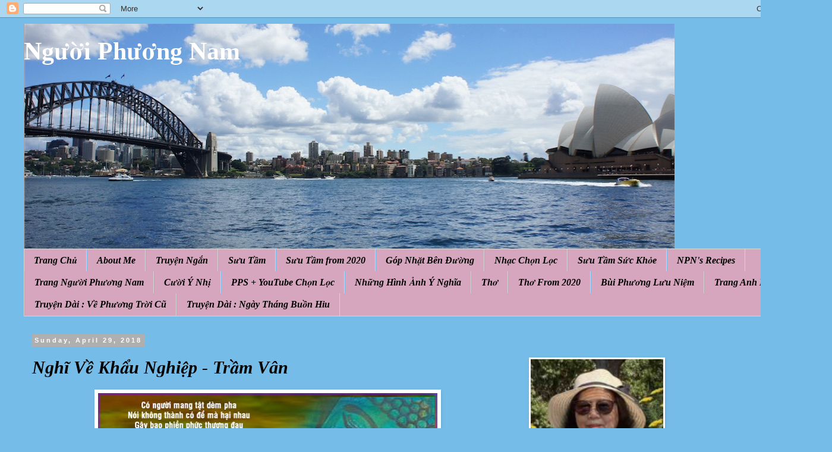

--- FILE ---
content_type: text/html; charset=UTF-8
request_url: https://nguoiphuongnam52.blogspot.com/b/stats?style=BLACK_TRANSPARENT&timeRange=ALL_TIME&token=APq4FmDKDgRgmfTXVa83A4fSzxJ6JGgnkYm0bT2ZteQd2myxREdKIVyIHslmN63nuOG4B2lPNU61j7UNDvSa2AAhNs_kHkCT_Q
body_size: -13
content:
{"total":19060991,"sparklineOptions":{"backgroundColor":{"fillOpacity":0.1,"fill":"#000000"},"series":[{"areaOpacity":0.3,"color":"#202020"}]},"sparklineData":[[0,25],[1,33],[2,42],[3,46],[4,37],[5,34],[6,26],[7,26],[8,31],[9,31],[10,28],[11,26],[12,26],[13,33],[14,100],[15,29],[16,26],[17,26],[18,27],[19,26],[20,27],[21,30],[22,45],[23,70],[24,36],[25,35],[26,28],[27,24],[28,32],[29,16]],"nextTickMs":44444}